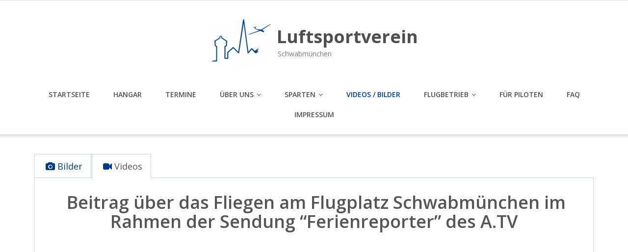

--- FILE ---
content_type: text/html; charset=UTF-8
request_url: http://lsv-schwabmuenchen.de/gallerie/
body_size: 13469
content:
<!DOCTYPE html>
<html lang="de">
<head>
	<meta charset="UTF-8"/>
	<meta name="viewport" content="width=device-width, initial-scale=1"/>
	<link rel="profile" href="http://gmpg.org/xfn/11">
	<link rel="pingback" href="http://lsv-schwabmuenchen.de/xmlrpc.php">
	<title>Videos / Bilder &#8211; Luftsportverein</title>
<meta name='robots' content='max-image-preview:large' />
<link rel='dns-prefetch' href='//fonts.googleapis.com' />
<link rel='dns-prefetch' href='//s.w.org' />
<link rel="alternate" type="application/rss+xml" title="Luftsportverein &raquo; Feed" href="http://lsv-schwabmuenchen.de/feed/" />
<link rel="alternate" type="application/rss+xml" title="Luftsportverein &raquo; Kommentar-Feed" href="http://lsv-schwabmuenchen.de/comments/feed/" />
<script type="text/javascript">
window._wpemojiSettings = {"baseUrl":"https:\/\/s.w.org\/images\/core\/emoji\/13.1.0\/72x72\/","ext":".png","svgUrl":"https:\/\/s.w.org\/images\/core\/emoji\/13.1.0\/svg\/","svgExt":".svg","source":{"concatemoji":"http:\/\/lsv-schwabmuenchen.de\/wp-includes\/js\/wp-emoji-release.min.js?ver=5.9.12"}};
/*! This file is auto-generated */
!function(e,a,t){var n,r,o,i=a.createElement("canvas"),p=i.getContext&&i.getContext("2d");function s(e,t){var a=String.fromCharCode;p.clearRect(0,0,i.width,i.height),p.fillText(a.apply(this,e),0,0);e=i.toDataURL();return p.clearRect(0,0,i.width,i.height),p.fillText(a.apply(this,t),0,0),e===i.toDataURL()}function c(e){var t=a.createElement("script");t.src=e,t.defer=t.type="text/javascript",a.getElementsByTagName("head")[0].appendChild(t)}for(o=Array("flag","emoji"),t.supports={everything:!0,everythingExceptFlag:!0},r=0;r<o.length;r++)t.supports[o[r]]=function(e){if(!p||!p.fillText)return!1;switch(p.textBaseline="top",p.font="600 32px Arial",e){case"flag":return s([127987,65039,8205,9895,65039],[127987,65039,8203,9895,65039])?!1:!s([55356,56826,55356,56819],[55356,56826,8203,55356,56819])&&!s([55356,57332,56128,56423,56128,56418,56128,56421,56128,56430,56128,56423,56128,56447],[55356,57332,8203,56128,56423,8203,56128,56418,8203,56128,56421,8203,56128,56430,8203,56128,56423,8203,56128,56447]);case"emoji":return!s([10084,65039,8205,55357,56613],[10084,65039,8203,55357,56613])}return!1}(o[r]),t.supports.everything=t.supports.everything&&t.supports[o[r]],"flag"!==o[r]&&(t.supports.everythingExceptFlag=t.supports.everythingExceptFlag&&t.supports[o[r]]);t.supports.everythingExceptFlag=t.supports.everythingExceptFlag&&!t.supports.flag,t.DOMReady=!1,t.readyCallback=function(){t.DOMReady=!0},t.supports.everything||(n=function(){t.readyCallback()},a.addEventListener?(a.addEventListener("DOMContentLoaded",n,!1),e.addEventListener("load",n,!1)):(e.attachEvent("onload",n),a.attachEvent("onreadystatechange",function(){"complete"===a.readyState&&t.readyCallback()})),(n=t.source||{}).concatemoji?c(n.concatemoji):n.wpemoji&&n.twemoji&&(c(n.twemoji),c(n.wpemoji)))}(window,document,window._wpemojiSettings);
</script>
<style type="text/css">
img.wp-smiley,
img.emoji {
	display: inline !important;
	border: none !important;
	box-shadow: none !important;
	height: 1em !important;
	width: 1em !important;
	margin: 0 0.07em !important;
	vertical-align: -0.1em !important;
	background: none !important;
	padding: 0 !important;
}
</style>
	<link rel='stylesheet' id='ai1ec_style-css'  href='//lsv-schwabmuenchen.de/wp-content/plugins/all-in-one-event-calendar/cache/23e1d591_ai1ec_parsed_css.css?ver=3.0.0' type='text/css' media='all' />
<link rel='stylesheet' id='wp-block-library-css'  href='http://lsv-schwabmuenchen.de/wp-includes/css/dist/block-library/style.min.css?ver=5.9.12' type='text/css' media='all' />
<style id='global-styles-inline-css' type='text/css'>
body{--wp--preset--color--black: #000000;--wp--preset--color--cyan-bluish-gray: #abb8c3;--wp--preset--color--white: #ffffff;--wp--preset--color--pale-pink: #f78da7;--wp--preset--color--vivid-red: #cf2e2e;--wp--preset--color--luminous-vivid-orange: #ff6900;--wp--preset--color--luminous-vivid-amber: #fcb900;--wp--preset--color--light-green-cyan: #7bdcb5;--wp--preset--color--vivid-green-cyan: #00d084;--wp--preset--color--pale-cyan-blue: #8ed1fc;--wp--preset--color--vivid-cyan-blue: #0693e3;--wp--preset--color--vivid-purple: #9b51e0;--wp--preset--gradient--vivid-cyan-blue-to-vivid-purple: linear-gradient(135deg,rgba(6,147,227,1) 0%,rgb(155,81,224) 100%);--wp--preset--gradient--light-green-cyan-to-vivid-green-cyan: linear-gradient(135deg,rgb(122,220,180) 0%,rgb(0,208,130) 100%);--wp--preset--gradient--luminous-vivid-amber-to-luminous-vivid-orange: linear-gradient(135deg,rgba(252,185,0,1) 0%,rgba(255,105,0,1) 100%);--wp--preset--gradient--luminous-vivid-orange-to-vivid-red: linear-gradient(135deg,rgba(255,105,0,1) 0%,rgb(207,46,46) 100%);--wp--preset--gradient--very-light-gray-to-cyan-bluish-gray: linear-gradient(135deg,rgb(238,238,238) 0%,rgb(169,184,195) 100%);--wp--preset--gradient--cool-to-warm-spectrum: linear-gradient(135deg,rgb(74,234,220) 0%,rgb(151,120,209) 20%,rgb(207,42,186) 40%,rgb(238,44,130) 60%,rgb(251,105,98) 80%,rgb(254,248,76) 100%);--wp--preset--gradient--blush-light-purple: linear-gradient(135deg,rgb(255,206,236) 0%,rgb(152,150,240) 100%);--wp--preset--gradient--blush-bordeaux: linear-gradient(135deg,rgb(254,205,165) 0%,rgb(254,45,45) 50%,rgb(107,0,62) 100%);--wp--preset--gradient--luminous-dusk: linear-gradient(135deg,rgb(255,203,112) 0%,rgb(199,81,192) 50%,rgb(65,88,208) 100%);--wp--preset--gradient--pale-ocean: linear-gradient(135deg,rgb(255,245,203) 0%,rgb(182,227,212) 50%,rgb(51,167,181) 100%);--wp--preset--gradient--electric-grass: linear-gradient(135deg,rgb(202,248,128) 0%,rgb(113,206,126) 100%);--wp--preset--gradient--midnight: linear-gradient(135deg,rgb(2,3,129) 0%,rgb(40,116,252) 100%);--wp--preset--duotone--dark-grayscale: url('#wp-duotone-dark-grayscale');--wp--preset--duotone--grayscale: url('#wp-duotone-grayscale');--wp--preset--duotone--purple-yellow: url('#wp-duotone-purple-yellow');--wp--preset--duotone--blue-red: url('#wp-duotone-blue-red');--wp--preset--duotone--midnight: url('#wp-duotone-midnight');--wp--preset--duotone--magenta-yellow: url('#wp-duotone-magenta-yellow');--wp--preset--duotone--purple-green: url('#wp-duotone-purple-green');--wp--preset--duotone--blue-orange: url('#wp-duotone-blue-orange');--wp--preset--font-size--small: 13px;--wp--preset--font-size--medium: 20px;--wp--preset--font-size--large: 36px;--wp--preset--font-size--x-large: 42px;}.has-black-color{color: var(--wp--preset--color--black) !important;}.has-cyan-bluish-gray-color{color: var(--wp--preset--color--cyan-bluish-gray) !important;}.has-white-color{color: var(--wp--preset--color--white) !important;}.has-pale-pink-color{color: var(--wp--preset--color--pale-pink) !important;}.has-vivid-red-color{color: var(--wp--preset--color--vivid-red) !important;}.has-luminous-vivid-orange-color{color: var(--wp--preset--color--luminous-vivid-orange) !important;}.has-luminous-vivid-amber-color{color: var(--wp--preset--color--luminous-vivid-amber) !important;}.has-light-green-cyan-color{color: var(--wp--preset--color--light-green-cyan) !important;}.has-vivid-green-cyan-color{color: var(--wp--preset--color--vivid-green-cyan) !important;}.has-pale-cyan-blue-color{color: var(--wp--preset--color--pale-cyan-blue) !important;}.has-vivid-cyan-blue-color{color: var(--wp--preset--color--vivid-cyan-blue) !important;}.has-vivid-purple-color{color: var(--wp--preset--color--vivid-purple) !important;}.has-black-background-color{background-color: var(--wp--preset--color--black) !important;}.has-cyan-bluish-gray-background-color{background-color: var(--wp--preset--color--cyan-bluish-gray) !important;}.has-white-background-color{background-color: var(--wp--preset--color--white) !important;}.has-pale-pink-background-color{background-color: var(--wp--preset--color--pale-pink) !important;}.has-vivid-red-background-color{background-color: var(--wp--preset--color--vivid-red) !important;}.has-luminous-vivid-orange-background-color{background-color: var(--wp--preset--color--luminous-vivid-orange) !important;}.has-luminous-vivid-amber-background-color{background-color: var(--wp--preset--color--luminous-vivid-amber) !important;}.has-light-green-cyan-background-color{background-color: var(--wp--preset--color--light-green-cyan) !important;}.has-vivid-green-cyan-background-color{background-color: var(--wp--preset--color--vivid-green-cyan) !important;}.has-pale-cyan-blue-background-color{background-color: var(--wp--preset--color--pale-cyan-blue) !important;}.has-vivid-cyan-blue-background-color{background-color: var(--wp--preset--color--vivid-cyan-blue) !important;}.has-vivid-purple-background-color{background-color: var(--wp--preset--color--vivid-purple) !important;}.has-black-border-color{border-color: var(--wp--preset--color--black) !important;}.has-cyan-bluish-gray-border-color{border-color: var(--wp--preset--color--cyan-bluish-gray) !important;}.has-white-border-color{border-color: var(--wp--preset--color--white) !important;}.has-pale-pink-border-color{border-color: var(--wp--preset--color--pale-pink) !important;}.has-vivid-red-border-color{border-color: var(--wp--preset--color--vivid-red) !important;}.has-luminous-vivid-orange-border-color{border-color: var(--wp--preset--color--luminous-vivid-orange) !important;}.has-luminous-vivid-amber-border-color{border-color: var(--wp--preset--color--luminous-vivid-amber) !important;}.has-light-green-cyan-border-color{border-color: var(--wp--preset--color--light-green-cyan) !important;}.has-vivid-green-cyan-border-color{border-color: var(--wp--preset--color--vivid-green-cyan) !important;}.has-pale-cyan-blue-border-color{border-color: var(--wp--preset--color--pale-cyan-blue) !important;}.has-vivid-cyan-blue-border-color{border-color: var(--wp--preset--color--vivid-cyan-blue) !important;}.has-vivid-purple-border-color{border-color: var(--wp--preset--color--vivid-purple) !important;}.has-vivid-cyan-blue-to-vivid-purple-gradient-background{background: var(--wp--preset--gradient--vivid-cyan-blue-to-vivid-purple) !important;}.has-light-green-cyan-to-vivid-green-cyan-gradient-background{background: var(--wp--preset--gradient--light-green-cyan-to-vivid-green-cyan) !important;}.has-luminous-vivid-amber-to-luminous-vivid-orange-gradient-background{background: var(--wp--preset--gradient--luminous-vivid-amber-to-luminous-vivid-orange) !important;}.has-luminous-vivid-orange-to-vivid-red-gradient-background{background: var(--wp--preset--gradient--luminous-vivid-orange-to-vivid-red) !important;}.has-very-light-gray-to-cyan-bluish-gray-gradient-background{background: var(--wp--preset--gradient--very-light-gray-to-cyan-bluish-gray) !important;}.has-cool-to-warm-spectrum-gradient-background{background: var(--wp--preset--gradient--cool-to-warm-spectrum) !important;}.has-blush-light-purple-gradient-background{background: var(--wp--preset--gradient--blush-light-purple) !important;}.has-blush-bordeaux-gradient-background{background: var(--wp--preset--gradient--blush-bordeaux) !important;}.has-luminous-dusk-gradient-background{background: var(--wp--preset--gradient--luminous-dusk) !important;}.has-pale-ocean-gradient-background{background: var(--wp--preset--gradient--pale-ocean) !important;}.has-electric-grass-gradient-background{background: var(--wp--preset--gradient--electric-grass) !important;}.has-midnight-gradient-background{background: var(--wp--preset--gradient--midnight) !important;}.has-small-font-size{font-size: var(--wp--preset--font-size--small) !important;}.has-medium-font-size{font-size: var(--wp--preset--font-size--medium) !important;}.has-large-font-size{font-size: var(--wp--preset--font-size--large) !important;}.has-x-large-font-size{font-size: var(--wp--preset--font-size--x-large) !important;}
</style>
<link rel='stylesheet' id='contact-form-7-css'  href='http://lsv-schwabmuenchen.de/wp-content/plugins/contact-form-7/includes/css/styles.css?ver=5.6.1' type='text/css' media='all' />
<link rel='stylesheet' id='googleOpenSans-css'  href='//fonts.googleapis.com/css?family=Open+Sans%3A400%2C400italic%2C600%2C700%2C700italic&#038;subset=latin%2Ccyrillic&#038;ver=5.9.12' type='text/css' media='all' />
<link rel='stylesheet' id='bootstrap-css'  href='http://lsv-schwabmuenchen.de/wp-content/themes/emmet-lite/css/bootstrap.min.css?ver=3.3.5' type='text/css' media='all' />
<link rel='stylesheet' id='font-awesome-css'  href='http://lsv-schwabmuenchen.de/wp-content/themes/emmet-lite/css/font-awesome.min.css?ver=4.7.0' type='text/css' media='all' />
<link rel='stylesheet' id='flexslider-css'  href='http://lsv-schwabmuenchen.de/wp-content/themes/emmet-lite/css/flexslider.min.css?ver=2.5.0' type='text/css' media='all' />
<link rel='stylesheet' id='emmet-main-css'  href='http://lsv-schwabmuenchen.de/wp-content/themes/emmet-lite/css/emmet-style.min.css?ver=1.7.5' type='text/css' media='all' />
<link rel='stylesheet' id='emmet-motopress-css'  href='http://lsv-schwabmuenchen.de/wp-content/themes/emmet-lite/css/emmet-motopress.min.css?ver=1.7.5' type='text/css' media='all' />
<link rel='stylesheet' id='emmet-style-css'  href='http://lsv-schwabmuenchen.de/wp-content/themes/emmet-lite/style.css?ver=1.7.5' type='text/css' media='all' />
<link rel='stylesheet' id='mpce-theme-css'  href='http://lsv-schwabmuenchen.de/wp-content/plugins/motopress-content-editor-lite/includes/css/theme.min.css?ver=3.0.7' type='text/css' media='all' />
<style id='mpce-theme-inline-css' type='text/css'>
.mp-row-fixed-width {max-width:1170px;}
</style>
<link rel='stylesheet' id='mpce-bootstrap-grid-css'  href='http://lsv-schwabmuenchen.de/wp-content/plugins/motopress-content-editor-lite/bootstrap/bootstrap-grid.min.css?ver=3.0.7' type='text/css' media='all' />
<script type='text/javascript' id='wp-statistics-tracker-js-extra'>
/* <![CDATA[ */
var WP_Statistics_Tracker_Object = {"hitRequestUrl":"http:\/\/lsv-schwabmuenchen.de\/wp-json\/wp-statistics\/v2\/hit?wp_statistics_hit_rest=yes&track_all=1&current_page_type=page&current_page_id=340&search_query&page_uri=L2dhbGxlcmllLw=","keepOnlineRequestUrl":"http:\/\/lsv-schwabmuenchen.de\/wp-json\/wp-statistics\/v2\/online?wp_statistics_hit_rest=yes&track_all=1&current_page_type=page&current_page_id=340&search_query&page_uri=L2dhbGxlcmllLw=","option":{"dntEnabled":false,"cacheCompatibility":""}};
/* ]]> */
</script>
<script type='text/javascript' src='http://lsv-schwabmuenchen.de/wp-content/plugins/wp-statistics/assets/js/tracker.js?ver=5.9.12' id='wp-statistics-tracker-js'></script>
<script type='text/javascript' src='http://lsv-schwabmuenchen.de/wp-includes/js/jquery/jquery.min.js?ver=3.6.0' id='jquery-core-js'></script>
<script type='text/javascript' src='http://lsv-schwabmuenchen.de/wp-includes/js/jquery/jquery-migrate.min.js?ver=3.3.2' id='jquery-migrate-js'></script>
<link rel="https://api.w.org/" href="http://lsv-schwabmuenchen.de/wp-json/" /><link rel="alternate" type="application/json" href="http://lsv-schwabmuenchen.de/wp-json/wp/v2/pages/340" /><link rel="EditURI" type="application/rsd+xml" title="RSD" href="http://lsv-schwabmuenchen.de/xmlrpc.php?rsd" />
<link rel="wlwmanifest" type="application/wlwmanifest+xml" href="http://lsv-schwabmuenchen.de/wp-includes/wlwmanifest.xml" /> 
<meta name="generator" content="WordPress 5.9.12" />
<link rel="canonical" href="http://lsv-schwabmuenchen.de/gallerie/" />
<link rel='shortlink' href='http://lsv-schwabmuenchen.de/?p=340' />
<link rel="alternate" type="application/json+oembed" href="http://lsv-schwabmuenchen.de/wp-json/oembed/1.0/embed?url=http%3A%2F%2Flsv-schwabmuenchen.de%2Fgallerie%2F" />
<link rel="alternate" type="text/xml+oembed" href="http://lsv-schwabmuenchen.de/wp-json/oembed/1.0/embed?url=http%3A%2F%2Flsv-schwabmuenchen.de%2Fgallerie%2F&#038;format=xml" />
<!-- Analytics by WP Statistics v14.2 - https://wp-statistics.com/ -->
    <style type="text/css" id="theme-header-css">
                        body.custom-background {
            -webkit-background-size: auto;
            -moz-background-size: auto;
            -o-background-size: auto;
            background-size: auto;
        }

                                        a, .accent-section blockquote,
        .error404 .site-main .page-title,
        a:hover,
        a:focus,
        .masonry-blog .comments-count:hover,
        .social-profile.type1 a:hover,
        .top-header .current_page_item a,
        .top-header a:hover,
        .author-description h4,
        .required,
        .comment-list h4.fn,
        .tabs li.active a,
        .tabs a:hover,
        .site-footer .widget table tbody a,
        .site-main .tabs li.active a,
        .site-main .tabs a:hover,
        .testimonial-athor-name,
        .team-name,
        .site-main .accent-section .button.white-button:hover,
        .main-header .dropdown-toggle:hover, .main-header .dropdown-toggle:focus, .main-header .dropdown-toggle:active, .main-header .dropdown-toggle:active:focus{
            color: #003c85;
        }
        @media (max-width: 991px) {
             .sf-menu .current_page_item > a, .sf-menu .current-menu-item > a, .sf-menu .current-menu-parent > a, .sf-menu a:hover {
                color:  #003c85;
            }
        }
        @media (min-width: 992px) {
            .sf-menu > li.current_page_item > a,
            .sf-menu > li.current-menu-item > a,
            .sf-menu > li:hover > a,
            .home-menu.sf-menu > li.current > a,
            .sf-menu > li.menu-item-object-custom.current-menu-item.current > a {
                color: #003c85;
            }
        }
        .site-footer .social-profile a:hover {
            color: #ffffff;
        }

        .accent-section,
        .features-icon,
        .site-main .button.white-button:hover, .site-main button.white-button:hover, .site-main input[type="button"].white-button:hover, .site-main input[type="submit"].white-button:hover, .site-main .added_to_cart.white-button:hover, .site-footer .button.white-button:hover, .site-footer button.white-button:hover, .site-footer input[type="button"].white-button:hover, .site-footer input[type="submit"].white-button:hover, .site-footer .added_to_cart.white-button:hover, .main-header .button.white-button:hover, .main-header button.white-button:hover, .main-header input[type="button"].white-button:hover, .main-header input[type="submit"].white-button:hover, .main-header .added_to_cart.white-button:hover,
        .site-main .button, .site-main button, .site-main input[type="button"], .site-main input[type="submit"], .site-main .added_to_cart, .site-footer .button, .site-footer button, .site-footer input[type="button"], .site-footer input[type="submit"], .site-footer .added_to_cart, .main-header .button, .main-header button, .main-header input[type="button"], .main-header input[type="submit"], .main-header .added_to_cart {
            background: #003c85;
        }
        @media (min-width: 992px) {
            .sf-menu ul a {
                background: #003c85;
            }
            .sf-menu ul > li:first-child > a {
                border-top: 1px solid #003c85;
            }
        }
        .site-main .big-section .button.white-button:hover,
        .navigation-prev-next a:hover, .nav-previous a:hover, .nav-prev a:hover, .nav-next a:hover, .motopress-posts-grid-load-more a:hover,
        .site-main .button.white-button:active:focus, .site-main .button.white-button:active:hover, .site-main .button.white-button:hover, .site-main .button.white-button:focus, .site-main .button.white-button:active, .site-main button.white-button:active:focus, .site-main button.white-button:active:hover, .site-main button.white-button:hover, .site-main button.white-button:focus, .site-main button.white-button:active, .site-main input[type="button"].white-button:active:focus, .site-main input[type="button"].white-button:active:hover, .site-main input[type="button"].white-button:hover, .site-main input[type="button"].white-button:focus, .site-main input[type="button"].white-button:active, .site-main input[type="submit"].white-button:active:focus, .site-main input[type="submit"].white-button:active:hover, .site-main input[type="submit"].white-button:hover, .site-main input[type="submit"].white-button:focus, .site-main input[type="submit"].white-button:active, .site-main .added_to_cart.white-button:active:focus, .site-main .added_to_cart.white-button:active:hover, .site-main .added_to_cart.white-button:hover, .site-main .added_to_cart.white-button:focus, .site-main .added_to_cart.white-button:active, .site-footer .button.white-button:active:focus, .site-footer .button.white-button:active:hover, .site-footer .button.white-button:hover, .site-footer .button.white-button:focus, .site-footer .button.white-button:active, .site-footer button.white-button:active:focus, .site-footer button.white-button:active:hover, .site-footer button.white-button:hover, .site-footer button.white-button:focus, .site-footer button.white-button:active, .site-footer input[type="button"].white-button:active:focus, .site-footer input[type="button"].white-button:active:hover, .site-footer input[type="button"].white-button:hover, .site-footer input[type="button"].white-button:focus, .site-footer input[type="button"].white-button:active, .site-footer input[type="submit"].white-button:active:focus, .site-footer input[type="submit"].white-button:active:hover, .site-footer input[type="submit"].white-button:hover, .site-footer input[type="submit"].white-button:focus, .site-footer input[type="submit"].white-button:active, .site-footer .added_to_cart.white-button:active:focus, .site-footer .added_to_cart.white-button:active:hover, .site-footer .added_to_cart.white-button:hover, .site-footer .added_to_cart.white-button:focus, .site-footer .added_to_cart.white-button:active, .main-header .button.white-button:active:focus, .main-header .button.white-button:active:hover, .main-header .button.white-button:hover, .main-header .button.white-button:focus, .main-header .button.white-button:active, .main-header button.white-button:active:focus, .main-header button.white-button:active:hover, .main-header button.white-button:hover, .main-header button.white-button:focus, .main-header button.white-button:active, .main-header input[type="button"].white-button:active:focus, .main-header input[type="button"].white-button:active:hover, .main-header input[type="button"].white-button:hover, .main-header input[type="button"].white-button:focus, .main-header input[type="button"].white-button:active, .main-header input[type="submit"].white-button:active:focus, .main-header input[type="submit"].white-button:active:hover, .main-header input[type="submit"].white-button:hover, .main-header input[type="submit"].white-button:focus, .main-header input[type="submit"].white-button:active, .main-header .added_to_cart.white-button:active:focus, .main-header .added_to_cart.white-button:active:hover, .main-header .added_to_cart.white-button:hover, .main-header .added_to_cart.white-button:focus, .main-header .added_to_cart.white-button:active,
        .navigation a.page-numbers:hover, .navigation .page-numbers.current {
            background: #003c85;
            border: 2px solid #003c85;
        }

        .portfolio-empty-thumbnail,
        .toTop,
        table thead,
        .widget #today,
        .thumb-related.thumb-default,
        .entry-thumbnail.empty-entry-thumbnail {
            background: #003c85;
        }

        .portfolio-list .portfolio-title {
            border-bottom: 3px solid #003c85;
        }

        .site-footer {
            border-top: 3px solid #003c85;
        }

        blockquote {
            border-color: #003c85;
        }

        blockquote:before {
            color: #003c85;
        }

        .header-image.with-header-image,
        .woocommerce .widget_price_filter .ui-slider .ui-slider-handle,
        .woocommerce .widget_price_filter .ui-slider .ui-slider-range {
            background-color: #003c85;
        }

                .motopress-ce-icon-obj.mp-theme-icon-bg-brand.motopress-ce-icon-shape-outline-circle .motopress-ce-icon-bg .motopress-ce-icon-preview, .motopress-ce-icon-obj.mp-theme-icon-bg-brand.motopress-ce-icon-shape-outline-square .motopress-ce-icon-bg .motopress-ce-icon-preview,
        .mp-theme-icon-brand,
        .motopress-ce-icon-obj.mp-theme-icon-bg-brand .motopress-ce-icon-preview,
        .motopress-list-obj .motopress-list-type-icon .fa {
            color: #003c85;
        }

        .emmet .motopress-cta-obj .motopress-button-wrap .mp-theme-button-white:focus,
        .emmet .motopress-cta-obj .motopress-button-wrap .mp-theme-button-white:hover,
        .emmet .motopress-tabs-obj.ui-tabs.motopress-tabs-basic .ui-tabs-nav li a {
            color: #003c85 !important;
        }

        .wrapper-mce-lite .motopress-cta-obj .motopress-cta.motopress-cta-style-3d {
            background-color: #003c85;
        }

        .motopress-service-box-obj.motopress-service-box-brand .motopress-service-box-icon-holder-rounded, .motopress-service-box-obj.motopress-service-box-brand .motopress-service-box-icon-holder-square, .motopress-service-box-obj.motopress-service-box-brand .motopress-service-box-icon-holder-circle,
        .motopress-ce-icon-obj.mp-theme-icon-bg-brand.motopress-ce-icon-shape-rounded .motopress-ce-icon-bg, .motopress-ce-icon-obj.mp-theme-icon-bg-brand.motopress-ce-icon-shape-square .motopress-ce-icon-bg, .motopress-ce-icon-obj.mp-theme-icon-bg-brand.motopress-ce-icon-shape-circle .motopress-ce-icon-bg,
        .motopress-service-box-brand .motopress-service-box-icon-holder,
        .motopress-countdown_timer.mp-theme-countdown-timer-brand .countdown-section,
        .motopress-cta-style-brand,
        .motopress-table-obj .motopress-table.mp-theme-table-brand thead {
            background: #003c85;
        }

        .motopress-accordion-obj.ui-accordion.mp-theme-accordion-brand .ui-accordion-header .ui-icon {
            background-color: #003c85 !important;
        }

        .motopress-ce-icon-obj.mp-theme-icon-bg-brand.motopress-ce-icon-shape-outline-rounded .motopress-ce-icon-bg,
        .motopress-ce-icon-obj.mp-theme-icon-bg-brand.motopress-ce-icon-shape-outline-circle .motopress-ce-icon-bg, .motopress-ce-icon-obj.mp-theme-icon-bg-brand.motopress-ce-icon-shape-outline-square .motopress-ce-icon-bg {
            border-color: #003c85;
        }

        .emmet .motopress-posts-grid-obj .motopress-load-more:hover, .emmet .motopress-posts-grid-obj .motopress-load-more:focus,
        .emmet .motopress-modal-obj .mp-theme-button-brand,
        .emmet .entry-content .motopress-service-box-obj .motopress-service-box-button-section .mp-theme-button-brand,
        .emmet .entry-content .motopress-button-group-obj .mp-theme-button-brand,
        .emmet .entry-content .motopress-button-obj .mp-theme-button-brand,
        .emmet .motopress-button-obj .mp-theme-button-white:hover, .emmet .motopress-button-obj .mp-theme-button-white:focus, .emmet .motopress-modal-obj .mp-theme-button-white:hover, .emmet .motopress-modal-obj .mp-theme-button-white:focus, .emmet .motopress-download-button-obj .mp-theme-button-white:hover, .emmet .motopress-download-button-obj .mp-theme-button-white:focus, .emmet .motopress-button-group-obj .mp-theme-button-white:hover, .emmet .motopress-button-group-obj .mp-theme-button-white:focus,
        .emmet .motopress-download-button-obj .mp-theme-button-brand {
            background: #003c85;
            border: 2px solid #003c85;
        }

        .emmet .motopress-image-slider-obj .flex-control-paging li a.flex-active,
        .emmet .motopress-image-slider-obj .flex-control-paging li a:hover,
        .emmet .motopress-posts_slider-obj .motopress-flexslider .flex-control-nav li a.flex-active,
        .emmet .motopress-image-slider-obj .flex-control-paging li a.flex-active,
        .emmet .motopress-image-slider-obj .flex-control-paging li a:hover {
            background: #003c85 !important;
        }

                                                @media (min-width: 992px) {
            .sf-menu ul a,
            .sf-menu ul > li.current_page_item:first-child > a {
                border-top: 1px solid #296f9d;
            }

            .sf-menu ul > li:first-child > a:hover {
                border-top: 1px solid #296f9d;
            }

            .sf-menu ul a:hover,
            .sf-menu ul .current_page_item a {
                background: #296f9d;
            }
        }
                        .site-main .button:active:focus, .site-main .button:active:hover, .site-main .button:active, .site-main .button:hover, .site-main .button:focus, .site-main button:active:focus, .site-main button:active:hover, .site-main button:active, .site-main button:hover, .site-main button:focus, .site-main input[type="button"]:active:focus, .site-main input[type="button"]:active:hover, .site-main input[type="button"]:active, .site-main input[type="button"]:hover, .site-main input[type="button"]:focus, .site-main input[type="submit"]:active:focus, .site-main input[type="submit"]:active:hover, .site-main input[type="submit"]:active, .site-main input[type="submit"]:hover, .site-main input[type="submit"]:focus, .site-main .added_to_cart:active:focus, .site-main .added_to_cart:active:hover, .site-main .added_to_cart:active, .site-main .added_to_cart:hover, .site-main .added_to_cart:focus, .site-footer .button:active:focus, .site-footer .button:active:hover, .site-footer .button:active, .site-footer .button:hover, .site-footer .button:focus, .site-footer button:active:focus, .site-footer button:active:hover, .site-footer button:active, .site-footer button:hover, .site-footer button:focus, .site-footer input[type="button"]:active:focus, .site-footer input[type="button"]:active:hover, .site-footer input[type="button"]:active, .site-footer input[type="button"]:hover, .site-footer input[type="button"]:focus, .site-footer input[type="submit"]:active:focus, .site-footer input[type="submit"]:active:hover, .site-footer input[type="submit"]:active, .site-footer input[type="submit"]:hover, .site-footer input[type="submit"]:focus, .site-footer .added_to_cart:active:focus, .site-footer .added_to_cart:active:hover, .site-footer .added_to_cart:active, .site-footer .added_to_cart:hover, .site-footer .added_to_cart:focus, .main-header .button:active:focus, .main-header .button:active:hover, .main-header .button:active, .main-header .button:hover, .main-header .button:focus, .main-header button:active:focus, .main-header button:active:hover, .main-header button:active, .main-header button:hover, .main-header button:focus, .main-header input[type="button"]:active:focus, .main-header input[type="button"]:active:hover, .main-header input[type="button"]:active, .main-header input[type="button"]:hover, .main-header input[type="button"]:focus, .main-header input[type="submit"]:active:focus, .main-header input[type="submit"]:active:hover, .main-header input[type="submit"]:active, .main-header input[type="submit"]:hover, .main-header input[type="submit"]:focus, .main-header .added_to_cart:active:focus, .main-header .added_to_cart:active:hover, .main-header .added_to_cart:active, .main-header .added_to_cart:hover, .main-header .added_to_cart:focus {
            background: #003c85;
        }

        .main-header .menu-toggle:hover, .main-header .menu-toggle:focus, .main-header .menu-toggle:active {
            border-color: #003c85;
        }

                .motopress-accordion-obj.ui-accordion.mp-theme-accordion-brand .ui-accordion-header:hover .ui-icon {
            background-color: #003c85 !important;
        }

        .emmet .motopress-modal-obj .mp-theme-button-brand:focus,
        .emmet .motopress-modal-obj .mp-theme-button-brand:hover,
        .emmet .motopress-download-button-obj .mp-theme-button-brand:hover, .emmet .motopress-download-button-obj .mp-theme-button-brand:focus,
        .emmet .entry-content .motopress-service-box-obj .motopress-service-box-button-section .mp-theme-button-brand:hover,
        .emmet .entry-content .motopress-service-box-obj .motopress-service-box-button-section .mp-theme-button-brand:focus,
        .emmet .entry-content .motopress-button-group-obj .mp-theme-button-brand:hover, .emmet .motopress-button-group-obj .mp-theme-button-brand:focus,
        .emmet .entry-content .motopress-button-obj .mp-theme-button-brand:hover, .emmet .motopress-button-obj .mp-theme-button-brand:focus {
            background: #003c85;
            border: 2px solid #003c85;
        }

                                .welcome-right {
            background: url("http://lsv-schwabmuenchen.de/wp-content/themes/emmet-lite/images/welcome-image.png") no-repeat scroll left center rgba(0, 0, 0, 0);
        }

                        .third-left {
            background: url("http://lsv-schwabmuenchen.de/wp-content/themes/emmet-lite/images/third-image.png") no-repeat scroll right center rgba(0, 0, 0, 0);
        }

            </style>
    <link rel="icon" href="http://lsv-schwabmuenchen.de/wp-content/uploads/2017/06/cropped-segelflieger1-32x32.png" sizes="32x32" />
<link rel="icon" href="http://lsv-schwabmuenchen.de/wp-content/uploads/2017/06/cropped-segelflieger1-192x192.png" sizes="192x192" />
<link rel="apple-touch-icon" href="http://lsv-schwabmuenchen.de/wp-content/uploads/2017/06/cropped-segelflieger1-180x180.png" />
<meta name="msapplication-TileImage" content="http://lsv-schwabmuenchen.de/wp-content/uploads/2017/06/cropped-segelflieger1-270x270.png" />
</head>
<body class="page-template-default page page-id-340 emmet pages-background" >
<svg xmlns="http://www.w3.org/2000/svg" viewBox="0 0 0 0" width="0" height="0" focusable="false" role="none" style="visibility: hidden; position: absolute; left: -9999px; overflow: hidden;" ><defs><filter id="wp-duotone-dark-grayscale"><feColorMatrix color-interpolation-filters="sRGB" type="matrix" values=" .299 .587 .114 0 0 .299 .587 .114 0 0 .299 .587 .114 0 0 .299 .587 .114 0 0 " /><feComponentTransfer color-interpolation-filters="sRGB" ><feFuncR type="table" tableValues="0 0.49803921568627" /><feFuncG type="table" tableValues="0 0.49803921568627" /><feFuncB type="table" tableValues="0 0.49803921568627" /><feFuncA type="table" tableValues="1 1" /></feComponentTransfer><feComposite in2="SourceGraphic" operator="in" /></filter></defs></svg><svg xmlns="http://www.w3.org/2000/svg" viewBox="0 0 0 0" width="0" height="0" focusable="false" role="none" style="visibility: hidden; position: absolute; left: -9999px; overflow: hidden;" ><defs><filter id="wp-duotone-grayscale"><feColorMatrix color-interpolation-filters="sRGB" type="matrix" values=" .299 .587 .114 0 0 .299 .587 .114 0 0 .299 .587 .114 0 0 .299 .587 .114 0 0 " /><feComponentTransfer color-interpolation-filters="sRGB" ><feFuncR type="table" tableValues="0 1" /><feFuncG type="table" tableValues="0 1" /><feFuncB type="table" tableValues="0 1" /><feFuncA type="table" tableValues="1 1" /></feComponentTransfer><feComposite in2="SourceGraphic" operator="in" /></filter></defs></svg><svg xmlns="http://www.w3.org/2000/svg" viewBox="0 0 0 0" width="0" height="0" focusable="false" role="none" style="visibility: hidden; position: absolute; left: -9999px; overflow: hidden;" ><defs><filter id="wp-duotone-purple-yellow"><feColorMatrix color-interpolation-filters="sRGB" type="matrix" values=" .299 .587 .114 0 0 .299 .587 .114 0 0 .299 .587 .114 0 0 .299 .587 .114 0 0 " /><feComponentTransfer color-interpolation-filters="sRGB" ><feFuncR type="table" tableValues="0.54901960784314 0.98823529411765" /><feFuncG type="table" tableValues="0 1" /><feFuncB type="table" tableValues="0.71764705882353 0.25490196078431" /><feFuncA type="table" tableValues="1 1" /></feComponentTransfer><feComposite in2="SourceGraphic" operator="in" /></filter></defs></svg><svg xmlns="http://www.w3.org/2000/svg" viewBox="0 0 0 0" width="0" height="0" focusable="false" role="none" style="visibility: hidden; position: absolute; left: -9999px; overflow: hidden;" ><defs><filter id="wp-duotone-blue-red"><feColorMatrix color-interpolation-filters="sRGB" type="matrix" values=" .299 .587 .114 0 0 .299 .587 .114 0 0 .299 .587 .114 0 0 .299 .587 .114 0 0 " /><feComponentTransfer color-interpolation-filters="sRGB" ><feFuncR type="table" tableValues="0 1" /><feFuncG type="table" tableValues="0 0.27843137254902" /><feFuncB type="table" tableValues="0.5921568627451 0.27843137254902" /><feFuncA type="table" tableValues="1 1" /></feComponentTransfer><feComposite in2="SourceGraphic" operator="in" /></filter></defs></svg><svg xmlns="http://www.w3.org/2000/svg" viewBox="0 0 0 0" width="0" height="0" focusable="false" role="none" style="visibility: hidden; position: absolute; left: -9999px; overflow: hidden;" ><defs><filter id="wp-duotone-midnight"><feColorMatrix color-interpolation-filters="sRGB" type="matrix" values=" .299 .587 .114 0 0 .299 .587 .114 0 0 .299 .587 .114 0 0 .299 .587 .114 0 0 " /><feComponentTransfer color-interpolation-filters="sRGB" ><feFuncR type="table" tableValues="0 0" /><feFuncG type="table" tableValues="0 0.64705882352941" /><feFuncB type="table" tableValues="0 1" /><feFuncA type="table" tableValues="1 1" /></feComponentTransfer><feComposite in2="SourceGraphic" operator="in" /></filter></defs></svg><svg xmlns="http://www.w3.org/2000/svg" viewBox="0 0 0 0" width="0" height="0" focusable="false" role="none" style="visibility: hidden; position: absolute; left: -9999px; overflow: hidden;" ><defs><filter id="wp-duotone-magenta-yellow"><feColorMatrix color-interpolation-filters="sRGB" type="matrix" values=" .299 .587 .114 0 0 .299 .587 .114 0 0 .299 .587 .114 0 0 .299 .587 .114 0 0 " /><feComponentTransfer color-interpolation-filters="sRGB" ><feFuncR type="table" tableValues="0.78039215686275 1" /><feFuncG type="table" tableValues="0 0.94901960784314" /><feFuncB type="table" tableValues="0.35294117647059 0.47058823529412" /><feFuncA type="table" tableValues="1 1" /></feComponentTransfer><feComposite in2="SourceGraphic" operator="in" /></filter></defs></svg><svg xmlns="http://www.w3.org/2000/svg" viewBox="0 0 0 0" width="0" height="0" focusable="false" role="none" style="visibility: hidden; position: absolute; left: -9999px; overflow: hidden;" ><defs><filter id="wp-duotone-purple-green"><feColorMatrix color-interpolation-filters="sRGB" type="matrix" values=" .299 .587 .114 0 0 .299 .587 .114 0 0 .299 .587 .114 0 0 .299 .587 .114 0 0 " /><feComponentTransfer color-interpolation-filters="sRGB" ><feFuncR type="table" tableValues="0.65098039215686 0.40392156862745" /><feFuncG type="table" tableValues="0 1" /><feFuncB type="table" tableValues="0.44705882352941 0.4" /><feFuncA type="table" tableValues="1 1" /></feComponentTransfer><feComposite in2="SourceGraphic" operator="in" /></filter></defs></svg><svg xmlns="http://www.w3.org/2000/svg" viewBox="0 0 0 0" width="0" height="0" focusable="false" role="none" style="visibility: hidden; position: absolute; left: -9999px; overflow: hidden;" ><defs><filter id="wp-duotone-blue-orange"><feColorMatrix color-interpolation-filters="sRGB" type="matrix" values=" .299 .587 .114 0 0 .299 .587 .114 0 0 .299 .587 .114 0 0 .299 .587 .114 0 0 " /><feComponentTransfer color-interpolation-filters="sRGB" ><feFuncR type="table" tableValues="0.098039215686275 1" /><feFuncG type="table" tableValues="0 0.66274509803922" /><feFuncB type="table" tableValues="0.84705882352941 0.41960784313725" /><feFuncA type="table" tableValues="1 1" /></feComponentTransfer><feComposite in2="SourceGraphic" operator="in" /></filter></defs></svg><a class="skip-link screen-reader-text" href="#main">
	Skip to content</a>
<div
	class="wrapper wrapper-mce-lite ">
				<header id="header" class="main-header">
							<div class="top-header">
					<div class="container">
												<div class="top-menu">
														<div class="clearfix"></div>
						</div>

						<div class="social-profile type1 ">
																																																																						                            						</div>
						<div class="contact-info ">
							<ul class=" info-list">
																																																									</ul>
							<div class="clearfix"></div>
						</div>
					</div>
				</div>
							<div class="site-header"
			     data-sticky-menu="off">
				<div class="container">
					<div class="site-logo">
													<a class="home-link" href="http://lsv-schwabmuenchen.de/"
							   title="Luftsportverein" rel="home">
                                		            <div class="header-logo "><img
                        src="http://lsv-schwabmuenchen.de/wp-content/uploads/2017/07/LSV-Logo.jpg"
                        alt="Luftsportverein">
            </div>
											<div class="site-description">
									<p class="site-title ">Luftsportverein</p>
																			<p class="site-tagline">Schwabmünchen</p>
																	</div>
							</a>
											</div>
                    <button class="menu-toggle" aria-controls="main-menu"
                            aria-expanded="false"><span class="menu-show">Menü</span>
                        <span class="menu-close">Schließen</span>
                        </span>
                    </button>
					<div id="navbar" class="navbar">
						<nav id="site-navigation" class="main-navigation">
							<div class="menu-hauptmenu-container"><ul id="main-menu" class="sf-menu "><li id="menu-item-500" class="menu-item menu-item-type-custom menu-item-object-custom menu-item-home menu-item-500"><a href="http://lsv-schwabmuenchen.de">Startseite</a></li>
<li id="menu-item-501" class="menu-item menu-item-type-post_type menu-item-object-page menu-item-501"><a href="http://lsv-schwabmuenchen.de/flugzeuge/">Hangar</a></li>
<li id="menu-item-1897" class="menu-item menu-item-type-post_type menu-item-object-page menu-item-1897"><a href="http://lsv-schwabmuenchen.de/termine/">Termine</a></li>
<li id="menu-item-511" class="menu-item menu-item-type-post_type menu-item-object-page menu-item-has-children menu-item-511"><a href="http://lsv-schwabmuenchen.de/ueber-uns/">Über uns</a>
<ul class="sub-menu">
	<li id="menu-item-512" class="menu-item menu-item-type-post_type menu-item-object-page menu-item-512"><a href="http://lsv-schwabmuenchen.de/jugend/">Jugend</a></li>
	<li id="menu-item-513" class="menu-item menu-item-type-post_type menu-item-object-page menu-item-513"><a href="http://lsv-schwabmuenchen.de/vorstand/">Vorstand</a></li>
</ul>
</li>
<li id="menu-item-2011" class="menu-item menu-item-type-post_type menu-item-object-page menu-item-has-children menu-item-2011"><a href="http://lsv-schwabmuenchen.de/sparten/">Sparten</a>
<ul class="sub-menu">
	<li id="menu-item-1399" class="menu-item menu-item-type-post_type menu-item-object-page menu-item-1399"><a href="http://lsv-schwabmuenchen.de/streckenflug/">Streckenflug</a></li>
	<li id="menu-item-2012" class="menu-item menu-item-type-post_type menu-item-object-page menu-item-2012"><a href="http://lsv-schwabmuenchen.de/segelkunstflug/">Segelkunstflug</a></li>
</ul>
</li>
<li id="menu-item-518" class="menu-item menu-item-type-post_type menu-item-object-page current-menu-item page_item page-item-340 current_page_item menu-item-518"><a href="http://lsv-schwabmuenchen.de/gallerie/" aria-current="page">Videos / Bilder</a></li>
<li id="menu-item-519" class="menu-item menu-item-type-post_type menu-item-object-page menu-item-has-children menu-item-519"><a href="http://lsv-schwabmuenchen.de/flugbetrieb/">Flugbetrieb</a>
<ul class="sub-menu">
	<li id="menu-item-520" class="menu-item menu-item-type-post_type menu-item-object-page menu-item-520"><a href="http://lsv-schwabmuenchen.de/flugbetrieb/ausbildung/">Ausbildung</a></li>
	<li id="menu-item-522" class="menu-item menu-item-type-post_type menu-item-object-page menu-item-522"><a href="http://lsv-schwabmuenchen.de/flugbetrieb/was-ist-segelfliegen/">Was ist Segelfliegen?</a></li>
</ul>
</li>
<li id="menu-item-521" class="menu-item menu-item-type-post_type menu-item-object-page menu-item-521"><a href="http://lsv-schwabmuenchen.de/flugbetrieb/fuer-piloten/">Für Piloten</a></li>
<li id="menu-item-517" class="menu-item menu-item-type-post_type menu-item-object-page menu-item-517"><a href="http://lsv-schwabmuenchen.de/faq/">FAQ</a></li>
<li id="menu-item-524" class="menu-item menu-item-type-post_type menu-item-object-page menu-item-privacy-policy menu-item-524"><a href="http://lsv-schwabmuenchen.de/impressum/">Impressum</a></li>
</ul></div>						</nav>
					</div>
					<div class="clearfix"></div>
				</div>
			</div>
		</header>
		<div id="main" class="site-main">
    <div class="container breadcrumb-wrapper">
            </div>
<div class="container main-container ">
                                <article id="page-340" class="post-340 page type-page status-publish hentry mpce-post-div">
                                <div class="entry-content">
                    <div class="mp-row-fluid motopress-row mpce-dsbl-margin-left mpce-dsbl-margin-right">
<div class="motopress-clmn mp-span12  mpce-dsbl-margin-left mpce-dsbl-margin-right">
<div class="motopress-tabs-obj motopress-tabs-no-vertical motopress-tabs-padding-20 motopress-tabs-basic" data-atts="{&quot;active&quot;:1,&quot;rotateTime&quot;:0,&quot;tabsCount&quot;:2,&quot;vertical&quot;:false}"><ul><li data-tab-no="0" class="ui-tabs-nav-item"><a href="#595508cb11d45"><i class="fa fa-camera mp-theme-icon-brand"  style=" padding-left: 5px; padding-right: 5px; padding-top: 0px; padding-bottom: 0px;"></i><span class="tab-text">Bilder</span></a></li><li data-tab-no="1" class="ui-tabs-nav-item"><a href="#595508cb11d46"><i class="fa fa-video-camera mp-theme-icon-brand"  style=" padding-left: 5px; padding-right: 5px; padding-top: 0px; padding-bottom: 0px;"></i><span class="tab-text">Videos</span></a></li></ul>
<div class="motopress-tab" id="595508cb11d45">
<div id='gallery-1' class='gallery galleryid-340 gallery-columns-5 gallery-size-thumbnail'><dl class='gallery-item'>
			<dt class='gallery-icon landscape'>
				<a href='http://lsv-schwabmuenchen.de/wp-content/uploads/2018/07/ASK21Schlepp2.jpeg'><img width="150" height="150" src="http://lsv-schwabmuenchen.de/wp-content/uploads/2018/07/ASK21Schlepp2-150x150.jpeg" class="attachment-thumbnail size-thumbnail" alt="" loading="lazy" srcset="http://lsv-schwabmuenchen.de/wp-content/uploads/2018/07/ASK21Schlepp2-150x150.jpeg 150w, http://lsv-schwabmuenchen.de/wp-content/uploads/2018/07/ASK21Schlepp2-170x170.jpeg 170w" sizes="(max-width: 150px) 100vw, 150px" /></a>
			</dt></dl><dl class='gallery-item'>
			<dt class='gallery-icon landscape'>
				<a href='http://lsv-schwabmuenchen.de/wp-content/uploads/2017/12/IMG_7426.jpg'><img width="150" height="150" src="http://lsv-schwabmuenchen.de/wp-content/uploads/2017/12/IMG_7426-150x150.jpg" class="attachment-thumbnail size-thumbnail" alt="" loading="lazy" srcset="http://lsv-schwabmuenchen.de/wp-content/uploads/2017/12/IMG_7426-150x150.jpg 150w, http://lsv-schwabmuenchen.de/wp-content/uploads/2017/12/IMG_7426-170x170.jpg 170w" sizes="(max-width: 150px) 100vw, 150px" /></a>
			</dt></dl><dl class='gallery-item'>
			<dt class='gallery-icon landscape'>
				<a href='http://lsv-schwabmuenchen.de/wp-content/uploads/2017/06/geschichte6.jpg'><img width="150" height="150" src="http://lsv-schwabmuenchen.de/wp-content/uploads/2017/06/geschichte6-150x150.jpg" class="attachment-thumbnail size-thumbnail" alt="" loading="lazy" aria-describedby="gallery-1-332" srcset="http://lsv-schwabmuenchen.de/wp-content/uploads/2017/06/geschichte6-150x150.jpg 150w, http://lsv-schwabmuenchen.de/wp-content/uploads/2017/06/geschichte6-170x170.jpg 170w" sizes="(max-width: 150px) 100vw, 150px" /></a>
			</dt>
				<dd class='wp-caption-text gallery-caption' id='gallery-1-332'>
				2012: Vorstand R.Lammel landet mit dem neuen Vereinsflugzeug am Flugplatz 
				</dd></dl><dl class='gallery-item'>
			<dt class='gallery-icon portrait'>
				<a href='http://lsv-schwabmuenchen.de/wp-content/uploads/2017/12/IMG_7487.jpg'><img width="150" height="150" src="http://lsv-schwabmuenchen.de/wp-content/uploads/2017/12/IMG_7487-150x150.jpg" class="attachment-thumbnail size-thumbnail" alt="" loading="lazy" srcset="http://lsv-schwabmuenchen.de/wp-content/uploads/2017/12/IMG_7487-150x150.jpg 150w, http://lsv-schwabmuenchen.de/wp-content/uploads/2017/12/IMG_7487-170x170.jpg 170w" sizes="(max-width: 150px) 100vw, 150px" /></a>
			</dt></dl><dl class='gallery-item'>
			<dt class='gallery-icon landscape'>
				<a href='http://lsv-schwabmuenchen.de/wp-content/uploads/2017/12/IMG_7469.jpg'><img width="150" height="150" src="http://lsv-schwabmuenchen.de/wp-content/uploads/2017/12/IMG_7469-150x150.jpg" class="attachment-thumbnail size-thumbnail" alt="" loading="lazy" srcset="http://lsv-schwabmuenchen.de/wp-content/uploads/2017/12/IMG_7469-150x150.jpg 150w, http://lsv-schwabmuenchen.de/wp-content/uploads/2017/12/IMG_7469-170x170.jpg 170w" sizes="(max-width: 150px) 100vw, 150px" /></a>
			</dt></dl><br style="clear: both" /><dl class='gallery-item'>
			<dt class='gallery-icon landscape'>
				<a href='http://lsv-schwabmuenchen.de/wp-content/uploads/2018/07/ASK21Schlepp5.jpeg'><img width="150" height="150" src="http://lsv-schwabmuenchen.de/wp-content/uploads/2018/07/ASK21Schlepp5-150x150.jpeg" class="attachment-thumbnail size-thumbnail" alt="" loading="lazy" srcset="http://lsv-schwabmuenchen.de/wp-content/uploads/2018/07/ASK21Schlepp5-150x150.jpeg 150w, http://lsv-schwabmuenchen.de/wp-content/uploads/2018/07/ASK21Schlepp5-170x170.jpeg 170w" sizes="(max-width: 150px) 100vw, 150px" /></a>
			</dt></dl><dl class='gallery-item'>
			<dt class='gallery-icon landscape'>
				<a href='http://lsv-schwabmuenchen.de/wp-content/uploads/2017/12/IMG_7410-1.jpg'><img width="150" height="150" src="http://lsv-schwabmuenchen.de/wp-content/uploads/2017/12/IMG_7410-1-150x150.jpg" class="attachment-thumbnail size-thumbnail" alt="" loading="lazy" srcset="http://lsv-schwabmuenchen.de/wp-content/uploads/2017/12/IMG_7410-1-150x150.jpg 150w, http://lsv-schwabmuenchen.de/wp-content/uploads/2017/12/IMG_7410-1-170x170.jpg 170w" sizes="(max-width: 150px) 100vw, 150px" /></a>
			</dt></dl><dl class='gallery-item'>
			<dt class='gallery-icon landscape'>
				<a href='http://lsv-schwabmuenchen.de/wp-content/uploads/2018/07/ASK21Gruppenbild.jpeg'><img width="150" height="150" src="http://lsv-schwabmuenchen.de/wp-content/uploads/2018/07/ASK21Gruppenbild-150x150.jpeg" class="attachment-thumbnail size-thumbnail" alt="" loading="lazy" srcset="http://lsv-schwabmuenchen.de/wp-content/uploads/2018/07/ASK21Gruppenbild-150x150.jpeg 150w, http://lsv-schwabmuenchen.de/wp-content/uploads/2018/07/ASK21Gruppenbild-170x170.jpeg 170w" sizes="(max-width: 150px) 100vw, 150px" /></a>
			</dt></dl><dl class='gallery-item'>
			<dt class='gallery-icon landscape'>
				<a href='http://lsv-schwabmuenchen.de/wp-content/uploads/2017/08/KMED_Seibenaussicht.jpg'><img width="150" height="150" src="http://lsv-schwabmuenchen.de/wp-content/uploads/2017/08/KMED_Seibenaussicht-150x150.jpg" class="attachment-thumbnail size-thumbnail" alt="" loading="lazy" srcset="http://lsv-schwabmuenchen.de/wp-content/uploads/2017/08/KMED_Seibenaussicht-150x150.jpg 150w, http://lsv-schwabmuenchen.de/wp-content/uploads/2017/08/KMED_Seibenaussicht-170x170.jpg 170w" sizes="(max-width: 150px) 100vw, 150px" /></a>
			</dt></dl><dl class='gallery-item'>
			<dt class='gallery-icon landscape'>
				<a href='http://lsv-schwabmuenchen.de/wp-content/uploads/2017/08/Instrumentenbrett_KMED.jpg'><img width="150" height="150" src="http://lsv-schwabmuenchen.de/wp-content/uploads/2017/08/Instrumentenbrett_KMED-150x150.jpg" class="attachment-thumbnail size-thumbnail" alt="" loading="lazy" srcset="http://lsv-schwabmuenchen.de/wp-content/uploads/2017/08/Instrumentenbrett_KMED-150x150.jpg 150w, http://lsv-schwabmuenchen.de/wp-content/uploads/2017/08/Instrumentenbrett_KMED-170x170.jpg 170w" sizes="(max-width: 150px) 100vw, 150px" /></a>
			</dt></dl><br style="clear: both" /><dl class='gallery-item'>
			<dt class='gallery-icon landscape'>
				<a href='http://lsv-schwabmuenchen.de/wp-content/uploads/2017/12/IMG_7408.jpg'><img width="150" height="150" src="http://lsv-schwabmuenchen.de/wp-content/uploads/2017/12/IMG_7408-150x150.jpg" class="attachment-thumbnail size-thumbnail" alt="" loading="lazy" srcset="http://lsv-schwabmuenchen.de/wp-content/uploads/2017/12/IMG_7408-150x150.jpg 150w, http://lsv-schwabmuenchen.de/wp-content/uploads/2017/12/IMG_7408-170x170.jpg 170w" sizes="(max-width: 150px) 100vw, 150px" /></a>
			</dt></dl><dl class='gallery-item'>
			<dt class='gallery-icon landscape'>
				<a href='http://lsv-schwabmuenchen.de/wp-content/uploads/2018/07/ASK21Schlepp4.jpeg'><img width="150" height="150" src="http://lsv-schwabmuenchen.de/wp-content/uploads/2018/07/ASK21Schlepp4-150x150.jpeg" class="attachment-thumbnail size-thumbnail" alt="" loading="lazy" srcset="http://lsv-schwabmuenchen.de/wp-content/uploads/2018/07/ASK21Schlepp4-150x150.jpeg 150w, http://lsv-schwabmuenchen.de/wp-content/uploads/2018/07/ASK21Schlepp4-170x170.jpeg 170w" sizes="(max-width: 150px) 100vw, 150px" /></a>
			</dt></dl><dl class='gallery-item'>
			<dt class='gallery-icon landscape'>
				<a href='http://lsv-schwabmuenchen.de/wp-content/uploads/2017/12/IMG_7462-1.jpg'><img width="150" height="150" src="http://lsv-schwabmuenchen.de/wp-content/uploads/2017/12/IMG_7462-1-150x150.jpg" class="attachment-thumbnail size-thumbnail" alt="" loading="lazy" srcset="http://lsv-schwabmuenchen.de/wp-content/uploads/2017/12/IMG_7462-1-150x150.jpg 150w, http://lsv-schwabmuenchen.de/wp-content/uploads/2017/12/IMG_7462-1-170x170.jpg 170w" sizes="(max-width: 150px) 100vw, 150px" /></a>
			</dt></dl><dl class='gallery-item'>
			<dt class='gallery-icon landscape'>
				<a href='http://lsv-schwabmuenchen.de/wp-content/uploads/2017/08/AstierSeite.jpg'><img width="150" height="150" src="http://lsv-schwabmuenchen.de/wp-content/uploads/2017/08/AstierSeite-150x150.jpg" class="attachment-thumbnail size-thumbnail" alt="" loading="lazy" srcset="http://lsv-schwabmuenchen.de/wp-content/uploads/2017/08/AstierSeite-150x150.jpg 150w, http://lsv-schwabmuenchen.de/wp-content/uploads/2017/08/AstierSeite-170x170.jpg 170w" sizes="(max-width: 150px) 100vw, 150px" /></a>
			</dt></dl><dl class='gallery-item'>
			<dt class='gallery-icon landscape'>
				<a href='http://lsv-schwabmuenchen.de/wp-content/uploads/2017/06/IMG_0327.jpg'><img width="150" height="150" src="http://lsv-schwabmuenchen.de/wp-content/uploads/2017/06/IMG_0327-150x150.jpg" class="attachment-thumbnail size-thumbnail" alt="" loading="lazy" srcset="http://lsv-schwabmuenchen.de/wp-content/uploads/2017/06/IMG_0327-150x150.jpg 150w, http://lsv-schwabmuenchen.de/wp-content/uploads/2017/06/IMG_0327-170x170.jpg 170w" sizes="(max-width: 150px) 100vw, 150px" /></a>
			</dt></dl><br style="clear: both" /><dl class='gallery-item'>
			<dt class='gallery-icon landscape'>
				<a href='http://lsv-schwabmuenchen.de/wp-content/uploads/2017/12/IMG_7474-1.jpg'><img width="150" height="150" src="http://lsv-schwabmuenchen.de/wp-content/uploads/2017/12/IMG_7474-1-150x150.jpg" class="attachment-thumbnail size-thumbnail" alt="" loading="lazy" srcset="http://lsv-schwabmuenchen.de/wp-content/uploads/2017/12/IMG_7474-1-150x150.jpg 150w, http://lsv-schwabmuenchen.de/wp-content/uploads/2017/12/IMG_7474-1-170x170.jpg 170w" sizes="(max-width: 150px) 100vw, 150px" /></a>
			</dt></dl><dl class='gallery-item'>
			<dt class='gallery-icon portrait'>
				<a href='http://lsv-schwabmuenchen.de/wp-content/uploads/2017/12/IMG_7401.jpg'><img width="150" height="150" src="http://lsv-schwabmuenchen.de/wp-content/uploads/2017/12/IMG_7401-150x150.jpg" class="attachment-thumbnail size-thumbnail" alt="" loading="lazy" srcset="http://lsv-schwabmuenchen.de/wp-content/uploads/2017/12/IMG_7401-150x150.jpg 150w, http://lsv-schwabmuenchen.de/wp-content/uploads/2017/12/IMG_7401-170x170.jpg 170w" sizes="(max-width: 150px) 100vw, 150px" /></a>
			</dt></dl><dl class='gallery-item'>
			<dt class='gallery-icon portrait'>
				<a href='http://lsv-schwabmuenchen.de/wp-content/uploads/2017/08/MZSM_AnsichtVonSeite-e1502391243414.jpg'><img width="150" height="150" src="http://lsv-schwabmuenchen.de/wp-content/uploads/2017/08/MZSM_AnsichtVonSeite-e1502391243414-150x150.jpg" class="attachment-thumbnail size-thumbnail" alt="" loading="lazy" srcset="http://lsv-schwabmuenchen.de/wp-content/uploads/2017/08/MZSM_AnsichtVonSeite-e1502391243414-150x150.jpg 150w, http://lsv-schwabmuenchen.de/wp-content/uploads/2017/08/MZSM_AnsichtVonSeite-e1502391243414-170x170.jpg 170w" sizes="(max-width: 150px) 100vw, 150px" /></a>
			</dt></dl><dl class='gallery-item'>
			<dt class='gallery-icon landscape'>
				<a href='http://lsv-schwabmuenchen.de/wp-content/uploads/2017/08/Sanka.jpg'><img width="150" height="150" src="http://lsv-schwabmuenchen.de/wp-content/uploads/2017/08/Sanka-150x150.jpg" class="attachment-thumbnail size-thumbnail" alt="" loading="lazy" srcset="http://lsv-schwabmuenchen.de/wp-content/uploads/2017/08/Sanka-150x150.jpg 150w, http://lsv-schwabmuenchen.de/wp-content/uploads/2017/08/Sanka-170x170.jpg 170w" sizes="(max-width: 150px) 100vw, 150px" /></a>
			</dt></dl><dl class='gallery-item'>
			<dt class='gallery-icon landscape'>
				<a href='http://lsv-schwabmuenchen.de/wp-content/uploads/2017/12/IMG_7090.jpg'><img width="150" height="150" src="http://lsv-schwabmuenchen.de/wp-content/uploads/2017/12/IMG_7090-150x150.jpg" class="attachment-thumbnail size-thumbnail" alt="" loading="lazy" srcset="http://lsv-schwabmuenchen.de/wp-content/uploads/2017/12/IMG_7090-150x150.jpg 150w, http://lsv-schwabmuenchen.de/wp-content/uploads/2017/12/IMG_7090-170x170.jpg 170w" sizes="(max-width: 150px) 100vw, 150px" /></a>
			</dt></dl><br style="clear: both" /><dl class='gallery-item'>
			<dt class='gallery-icon landscape'>
				<a href='http://lsv-schwabmuenchen.de/wp-content/uploads/2017/12/IMG_7485.jpg'><img width="150" height="150" src="http://lsv-schwabmuenchen.de/wp-content/uploads/2017/12/IMG_7485-150x150.jpg" class="attachment-thumbnail size-thumbnail" alt="" loading="lazy" srcset="http://lsv-schwabmuenchen.de/wp-content/uploads/2017/12/IMG_7485-150x150.jpg 150w, http://lsv-schwabmuenchen.de/wp-content/uploads/2017/12/IMG_7485-170x170.jpg 170w" sizes="(max-width: 150px) 100vw, 150px" /></a>
			</dt></dl><dl class='gallery-item'>
			<dt class='gallery-icon landscape'>
				<a href='http://lsv-schwabmuenchen.de/wp-content/uploads/2018/07/ASK21Schlepp3.jpeg'><img width="150" height="150" src="http://lsv-schwabmuenchen.de/wp-content/uploads/2018/07/ASK21Schlepp3-150x150.jpeg" class="attachment-thumbnail size-thumbnail" alt="" loading="lazy" srcset="http://lsv-schwabmuenchen.de/wp-content/uploads/2018/07/ASK21Schlepp3-150x150.jpeg 150w, http://lsv-schwabmuenchen.de/wp-content/uploads/2018/07/ASK21Schlepp3-170x170.jpeg 170w" sizes="(max-width: 150px) 100vw, 150px" /></a>
			</dt></dl><dl class='gallery-item'>
			<dt class='gallery-icon landscape'>
				<a href='http://lsv-schwabmuenchen.de/wp-content/uploads/2017/06/geschichte7.jpg'><img width="150" height="150" src="http://lsv-schwabmuenchen.de/wp-content/uploads/2017/06/geschichte7-150x150.jpg" class="attachment-thumbnail size-thumbnail" alt="" loading="lazy" aria-describedby="gallery-1-333" srcset="http://lsv-schwabmuenchen.de/wp-content/uploads/2017/06/geschichte7-150x150.jpg 150w, http://lsv-schwabmuenchen.de/wp-content/uploads/2017/06/geschichte7-170x170.jpg 170w" sizes="(max-width: 150px) 100vw, 150px" /></a>
			</dt>
				<dd class='wp-caption-text gallery-caption' id='gallery-1-333'>
				2013: LVB Arcus vor der Halle
				</dd></dl>
			<br style='clear: both' />
		</div>

</div>
<div class="motopress-tab" id="595508cb11d46">
<h2 style="text-align: center;"> Beitrag über das Fliegen am Flugplatz Schwabmünchen im Rahmen der Sendung &#8220;Ferienreporter&#8221; des A.TV</h2>
<p><iframe width="770" height="433" src="https://www.youtube.com/embed/q_7pzNXIdT4?feature=oembed" frameborder="0" allow="autoplay; encrypted-media" allowfullscreen></iframe></p>
<h6 style="padding-left: 360px;">Quelle: a.tv | fernsehen für augsburg und schwaben</h6>
<h2 style="text-align: center;">Landung in Schwabmünchen Piste 26</h2>
<p><iframe loading="lazy" width="770" height="433" src="https://www.youtube.com/embed/__RtHp83aXI?feature=oembed" frameborder="0" allow="autoplay; encrypted-media" allowfullscreen></iframe></p>
</div>
</div>
</div>
</div>
<div class="mp-row-fluid motopress-row mpce-dsbl-margin-left mpce-dsbl-margin-right">
<div class="motopress-clmn mp-span12  mpce-dsbl-margin-left mpce-dsbl-margin-right  motopress-empty mp-hidden-phone">
</div>
</div>
                    
                </div><!-- .entry-content -->
            </article><!-- #post -->
            
</div>


</div><!-- #main -->
	<footer id="footer" class="site-footer">
		<a href="#" id="toTop" class="toTop"><i class="fa fa-angle-up"></i></a>
		<div  class="footer-sidebar">
    <div class="container" >
        <div class="row">            
                        <div class="col-xs-12 col-sm-12 col-md-4 col-lg-4">
                                
                    <div id="theme-about-3" class="widget theme_widget_about"><h4 class="widget-title">Über Uns:</h4>                <div class="site-about">♥ - lich Willkommen auf der Homepage des Luftsportvereins Schwabmünchen!

Wir sind ein gemeinnützig anerkannter Luftsportverein und betreiben den Flugplatz (Sonderlandeplatz) Schwabmünchen, EDNS. Hier erhalten Sie einen kleinen Einblick in unseren Verein und können sich einen Eindruck von unserem wundervollen Hobby machen.</div>
                <div class="contact-info">
            <ul class=" info-list">
                                                                                                             
            </ul> 
        </div>
        </div><div id="custom_html-5" class="widget_text widget widget_custom_html"><div class="textwidget custom-html-widget">Homebase of <a href="https://www.thermalmap.info">Thermalmap.info</a></div></div>               
                            </div>
            <div class="col-xs-12 col-sm-12 col-md-4 col-lg-4">
                                                    
                            </div>
            <div class="col-xs-12 col-sm-12 col-md-4 col-lg-4">
                                    <div id="nav_menu-9" class="widget widget_nav_menu"><div class="menu-footermenu-container"><ul id="menu-footermenu" class="menu"><li id="menu-item-497" class="menu-item menu-item-type-post_type menu-item-object-page menu-item-497"><a href="http://lsv-schwabmuenchen.de/flugbetrieb/fuer-piloten/">Für Piloten</a></li>
<li id="menu-item-795" class="menu-item menu-item-type-post_type menu-item-object-page menu-item-privacy-policy menu-item-795"><a href="http://lsv-schwabmuenchen.de/impressum/">Datenschutz</a></li>
<li id="menu-item-498" class="menu-item menu-item-type-post_type menu-item-object-page menu-item-privacy-policy menu-item-498"><a href="http://lsv-schwabmuenchen.de/impressum/">Impressum</a></li>
</ul></div></div>                
                            </div>
        </div><!-- .widget-area -->
    </div>
</div>		<div class="footer-inner">
			<div class="container">
								<p class="social-profile type1 pull-right">
																																																		                    
				</p>
				<p class="copyright"><span class="copyright-date">
						&copy; Copyright 2026                    </span>
										  <a href="http://lsv-schwabmuenchen.de/" title="Luftsportverein" target="_blank">Luftsportverein</a>
					  Gestaltet von <a href="https://motopress.com/" rel="nofollow" title="Premium WordPress Plugins und Themes">MotoPress</a>
					  &#8226; Powered by<a href="https://de.wordpress.org/"  rel="nofollow" title="Semantic Personal Publishing Platform">WordPress</a>
					  				</p><!-- .copyright -->
			</div>
		</div>
	</footer>
</div>
	<script>
			// List of Themes, Classes and Regular expressions
		var template_name = 'emmet-lite';
		switch(template_name) {
			case 'twentyeleven' :
					var classes = ['entry-meta'];
					var regex = ' by <a(.*?)\/a>;<span class="sep"> by <\/span>';
					break;
			case 'twentyten' :
					var classes = ['entry-meta'];
					var regex = ' by <a(.*?)\/a>;<span class="meta-sep">by<\/span>';
					break;
			case 'object' :
					var classes = ['post-details', 'post'];
					var regex = ' by <span(.*?)\/span>;<p class="post-details">by';
					break;
			case 'theme-revenge' :
					var classes = ['post-entry-meta'];
					var regex = 'By <a(.*?)\/a> on';
					break;
			case 'Magnificent' :
					var classes = ['meta-info'];
					var regex = '<span>by<\/span> <a(.*?)\/a>;Posted by <a(.*?)\/a> on ';
					break;
			case 'wp-clearphoto' :
					var classes = ['meta'];
					var regex = '\\|\\s*<\/span>\\s*<span class="meta-author">\\s*<a(.*?)\/a>';
					break;
			case 'wp-clearphoto1' :
					var classes = ['meta'];
					var regex = '\\|\\s*<\/span>\\s*<span class="meta-author">\\s*<a(.*?)\/a>';
					break;
			default:
					var classes = ['entry-meta'];
					var regex = ' by <a(.*?)\/a>;<span class="sep"> by <\/span>; <span class="meta-sep">by<\/span>;<span class="meta-sep"> by <\/span>';
		}
				if (typeof classes[0] !== 'undefined' && classes[0] !== null) {
				for(var i = 0; i < classes.length; i++) {
					var elements = document.querySelectorAll('.'+classes[i]);
					for (var j = 0; j < elements.length; j++) {
						var regex_array = regex.split(";");
						for(var k = 0; k < regex_array.length; k++) {
							 if (elements[j].innerHTML.match(new RegExp(regex_array[k], "i"))) {
								 var replaced_txt = elements[j].innerHTML.replace(new RegExp(regex_array[k], "i"), '');
								 elements[j].innerHTML = replaced_txt;
							 }
						}
					}			
				}
			}
						
		</script>
	<style id="motopress-ce-private-styles" data-posts="" type="text/css"></style><link rel='stylesheet' id='mpce-font-awesome-css'  href='http://lsv-schwabmuenchen.de/wp-content/plugins/motopress-content-editor-lite/fonts/font-awesome/css/font-awesome.min.css?ver=4.7.0' type='text/css' media='all' />
<script type='text/javascript' src='http://lsv-schwabmuenchen.de/wp-includes/js/dist/vendor/regenerator-runtime.min.js?ver=0.13.9' id='regenerator-runtime-js'></script>
<script type='text/javascript' src='http://lsv-schwabmuenchen.de/wp-includes/js/dist/vendor/wp-polyfill.min.js?ver=3.15.0' id='wp-polyfill-js'></script>
<script type='text/javascript' id='contact-form-7-js-extra'>
/* <![CDATA[ */
var wpcf7 = {"api":{"root":"http:\/\/lsv-schwabmuenchen.de\/wp-json\/","namespace":"contact-form-7\/v1"}};
/* ]]> */
</script>
<script type='text/javascript' src='http://lsv-schwabmuenchen.de/wp-content/plugins/contact-form-7/includes/js/index.js?ver=5.6.1' id='contact-form-7-js'></script>
<script type='text/javascript' src='http://lsv-schwabmuenchen.de/wp-includes/js/hoverIntent.min.js?ver=1.10.2' id='hoverIntent-js'></script>
<script type='text/javascript' src='http://lsv-schwabmuenchen.de/wp-content/themes/emmet-lite/js/superfish.min.js?ver=1.7.5' id='superfish.min-js'></script>
<script type='text/javascript' src='http://lsv-schwabmuenchen.de/wp-content/themes/emmet-lite/js/jquery.flexslider-min.js?ver=2.5.0' id='flexslider-js'></script>
<script type='text/javascript' src='http://lsv-schwabmuenchen.de/wp-content/themes/emmet-lite/js/jquery.appear.min.js?ver=0.3.6' id='jquery.appear-js'></script>
<script type='text/javascript' id='emmet-script-js-extra'>
/* <![CDATA[ */
var screenReaderText = {"expand":"expand child menu","collapse":"collapse child menu"};
var template_directory_uri = {"url":"http:\/\/lsv-schwabmuenchen.de\/wp-content\/themes\/emmet-lite"};
/* ]]> */
</script>
<script type='text/javascript' src='http://lsv-schwabmuenchen.de/wp-content/themes/emmet-lite/js/emmet.min.js?ver=1.7.5' id='emmet-script-js'></script>
<script type='text/javascript' src='http://lsv-schwabmuenchen.de/wp-includes/js/jquery/ui/core.min.js?ver=1.13.1' id='jquery-ui-core-js'></script>
<script type='text/javascript' src='http://lsv-schwabmuenchen.de/wp-includes/js/jquery/ui/tabs.min.js?ver=1.13.1' id='jquery-ui-tabs-js'></script>
<script type='text/javascript' id='mp-frontend-js-extra'>
/* <![CDATA[ */
var MPCEVars = {"fixedRowWidth":"1170","isEditor":"","postsGridData":{"admin_ajax":"http:\/\/lsv-schwabmuenchen.de\/wp-admin\/admin-ajax.php","nonces":{"motopress_ce_posts_grid_filter":"96a10275d2","motopress_ce_posts_grid_turn_page":"926ba8c41a","motopress_ce_posts_grid_load_more":"42d9581423"}}};
/* ]]> */
</script>
<script type='text/javascript' src='http://lsv-schwabmuenchen.de/wp-content/plugins/motopress-content-editor-lite/includes/js/mp-frontend.min.js?ver=3.0.7' id='mp-frontend-js'></script>
    <script>
        /(trident|msie)/i.test(navigator.userAgent)&&document.getElementById&&window.addEventListener&&window.addEventListener("hashchange",function(){var t,e=location.hash.substring(1);/^[A-z0-9_-]+$/.test(e)&&(t=document.getElementById(e))&&(/^(?:a|select|input|button|textarea)$/i.test(t.tagName)||(t.tabIndex=-1),t.focus())},!1);
    </script>
	</body>
</html>